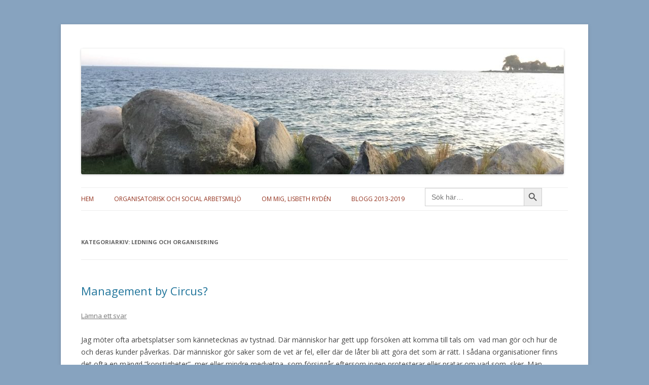

--- FILE ---
content_type: text/html; charset=UTF-8
request_url: https://ellerr.se/category/ledning-och-organisering/page/3/
body_size: 13210
content:
<!DOCTYPE html>
<!--[if IE 7]>
<html class="ie ie7" lang="sv-SE">
<![endif]-->
<!--[if IE 8]>
<html class="ie ie8" lang="sv-SE">
<![endif]-->
<!--[if !(IE 7) | !(IE 8)  ]><!-->
<html lang="sv-SE">
<!--<![endif]-->
<head>
<meta charset="UTF-8" />
<meta name="viewport" content="width=device-width" />
<title>Ledning och organisering Archives - Sida 3 av 3 - EllErr Konsult</title>
<link rel="profile" href="http://gmpg.org/xfn/11" />
<link rel="pingback" href="https://ellerr.se/xmlrpc.php" />
<!--[if lt IE 9]>
<script src="https://usercontent.one/wp/ellerr.se/wp-content/themes/twentytwelve/js/html5.js" type="text/javascript"></script>
<![endif]-->
<meta name='robots' content='index, follow, max-image-preview:large, max-snippet:-1, max-video-preview:-1' />

	<!-- This site is optimized with the Yoast SEO plugin v19.9 - https://yoast.com/wordpress/plugins/seo/ -->
	<link rel="canonical" href="https://ellerr.se/category/ledning-och-organisering/page/3/" />
	<link rel="prev" href="https://ellerr.se/category/ledning-och-organisering/page/2/" />
	<meta property="og:locale" content="sv_SE" />
	<meta property="og:type" content="article" />
	<meta property="og:title" content="Ledning och organisering Archives - Sida 3 av 3 - EllErr Konsult" />
	<meta property="og:url" content="https://ellerr.se/category/ledning-och-organisering/" />
	<meta property="og:site_name" content="EllErr Konsult" />
	<script type="application/ld+json" class="yoast-schema-graph">{"@context":"https://schema.org","@graph":[{"@type":"CollectionPage","@id":"https://ellerr.se/category/ledning-och-organisering/","url":"https://ellerr.se/category/ledning-och-organisering/page/3/","name":"Ledning och organisering Archives - Sida 3 av 3 - EllErr Konsult","isPartOf":{"@id":"https://ellerr.se/#website"},"inLanguage":"sv-SE"},{"@type":"WebSite","@id":"https://ellerr.se/#website","url":"https://ellerr.se/","name":"EllErr Konsult","description":"- för ett sunt organiserande -","potentialAction":[{"@type":"SearchAction","target":{"@type":"EntryPoint","urlTemplate":"https://ellerr.se/?s={search_term_string}"},"query-input":"required name=search_term_string"}],"inLanguage":"sv-SE"}]}</script>
	<!-- / Yoast SEO plugin. -->


<link rel='dns-prefetch' href='//secure.gravatar.com' />
<link rel='dns-prefetch' href='//fonts.googleapis.com' />
<link rel='dns-prefetch' href='//v0.wordpress.com' />
<link rel='dns-prefetch' href='//widgets.wp.com' />
<link rel='dns-prefetch' href='//s0.wp.com' />
<link rel='dns-prefetch' href='//0.gravatar.com' />
<link rel='dns-prefetch' href='//1.gravatar.com' />
<link rel='dns-prefetch' href='//2.gravatar.com' />
<link rel="alternate" type="application/rss+xml" title="EllErr Konsult &raquo; Webbflöde" href="https://ellerr.se/feed/" />
<link rel="alternate" type="application/rss+xml" title="EllErr Konsult &raquo; kommentarsflöde" href="https://ellerr.se/comments/feed/" />
<link rel="alternate" type="application/rss+xml" title="EllErr Konsult &raquo; Ledning och organisering kategoriflöde" href="https://ellerr.se/category/ledning-och-organisering/feed/" />
		<!-- This site uses the Google Analytics by MonsterInsights plugin v9.2.4 - Using Analytics tracking - https://www.monsterinsights.com/ -->
		<!-- Observera: MonsterInsights är för närvarande inte konfigurerat på denna webbplats. Webbplatsägaren måste autentisera med Google Analytics i MonsterInsights inställningspanel. -->
					<!-- No tracking code set -->
				<!-- / Google Analytics by MonsterInsights -->
		<script type="text/javascript">
window._wpemojiSettings = {"baseUrl":"https:\/\/s.w.org\/images\/core\/emoji\/14.0.0\/72x72\/","ext":".png","svgUrl":"https:\/\/s.w.org\/images\/core\/emoji\/14.0.0\/svg\/","svgExt":".svg","source":{"concatemoji":"https:\/\/ellerr.se\/wp-includes\/js\/wp-emoji-release.min.js?ver=6.1.9"}};
/*! This file is auto-generated */
!function(e,a,t){var n,r,o,i=a.createElement("canvas"),p=i.getContext&&i.getContext("2d");function s(e,t){var a=String.fromCharCode,e=(p.clearRect(0,0,i.width,i.height),p.fillText(a.apply(this,e),0,0),i.toDataURL());return p.clearRect(0,0,i.width,i.height),p.fillText(a.apply(this,t),0,0),e===i.toDataURL()}function c(e){var t=a.createElement("script");t.src=e,t.defer=t.type="text/javascript",a.getElementsByTagName("head")[0].appendChild(t)}for(o=Array("flag","emoji"),t.supports={everything:!0,everythingExceptFlag:!0},r=0;r<o.length;r++)t.supports[o[r]]=function(e){if(p&&p.fillText)switch(p.textBaseline="top",p.font="600 32px Arial",e){case"flag":return s([127987,65039,8205,9895,65039],[127987,65039,8203,9895,65039])?!1:!s([55356,56826,55356,56819],[55356,56826,8203,55356,56819])&&!s([55356,57332,56128,56423,56128,56418,56128,56421,56128,56430,56128,56423,56128,56447],[55356,57332,8203,56128,56423,8203,56128,56418,8203,56128,56421,8203,56128,56430,8203,56128,56423,8203,56128,56447]);case"emoji":return!s([129777,127995,8205,129778,127999],[129777,127995,8203,129778,127999])}return!1}(o[r]),t.supports.everything=t.supports.everything&&t.supports[o[r]],"flag"!==o[r]&&(t.supports.everythingExceptFlag=t.supports.everythingExceptFlag&&t.supports[o[r]]);t.supports.everythingExceptFlag=t.supports.everythingExceptFlag&&!t.supports.flag,t.DOMReady=!1,t.readyCallback=function(){t.DOMReady=!0},t.supports.everything||(n=function(){t.readyCallback()},a.addEventListener?(a.addEventListener("DOMContentLoaded",n,!1),e.addEventListener("load",n,!1)):(e.attachEvent("onload",n),a.attachEvent("onreadystatechange",function(){"complete"===a.readyState&&t.readyCallback()})),(e=t.source||{}).concatemoji?c(e.concatemoji):e.wpemoji&&e.twemoji&&(c(e.twemoji),c(e.wpemoji)))}(window,document,window._wpemojiSettings);
</script>
<style type="text/css">
img.wp-smiley,
img.emoji {
	display: inline !important;
	border: none !important;
	box-shadow: none !important;
	height: 1em !important;
	width: 1em !important;
	margin: 0 0.07em !important;
	vertical-align: -0.1em !important;
	background: none !important;
	padding: 0 !important;
}
</style>
	<link rel='stylesheet' id='wp-block-library-css' href='https://ellerr.se/wp-includes/css/dist/block-library/style.min.css?ver=6.1.9' type='text/css' media='all' />
<style id='wp-block-library-inline-css' type='text/css'>
.has-text-align-justify{text-align:justify;}
</style>
<link rel='stylesheet' id='mediaelement-css' href='https://ellerr.se/wp-includes/js/mediaelement/mediaelementplayer-legacy.min.css?ver=4.2.17' type='text/css' media='all' />
<link rel='stylesheet' id='wp-mediaelement-css' href='https://ellerr.se/wp-includes/js/mediaelement/wp-mediaelement.min.css?ver=6.1.9' type='text/css' media='all' />
<link rel='stylesheet' id='classic-theme-styles-css' href='https://ellerr.se/wp-includes/css/classic-themes.min.css?ver=1' type='text/css' media='all' />
<style id='global-styles-inline-css' type='text/css'>
body{--wp--preset--color--black: #000000;--wp--preset--color--cyan-bluish-gray: #abb8c3;--wp--preset--color--white: #ffffff;--wp--preset--color--pale-pink: #f78da7;--wp--preset--color--vivid-red: #cf2e2e;--wp--preset--color--luminous-vivid-orange: #ff6900;--wp--preset--color--luminous-vivid-amber: #fcb900;--wp--preset--color--light-green-cyan: #7bdcb5;--wp--preset--color--vivid-green-cyan: #00d084;--wp--preset--color--pale-cyan-blue: #8ed1fc;--wp--preset--color--vivid-cyan-blue: #0693e3;--wp--preset--color--vivid-purple: #9b51e0;--wp--preset--gradient--vivid-cyan-blue-to-vivid-purple: linear-gradient(135deg,rgba(6,147,227,1) 0%,rgb(155,81,224) 100%);--wp--preset--gradient--light-green-cyan-to-vivid-green-cyan: linear-gradient(135deg,rgb(122,220,180) 0%,rgb(0,208,130) 100%);--wp--preset--gradient--luminous-vivid-amber-to-luminous-vivid-orange: linear-gradient(135deg,rgba(252,185,0,1) 0%,rgba(255,105,0,1) 100%);--wp--preset--gradient--luminous-vivid-orange-to-vivid-red: linear-gradient(135deg,rgba(255,105,0,1) 0%,rgb(207,46,46) 100%);--wp--preset--gradient--very-light-gray-to-cyan-bluish-gray: linear-gradient(135deg,rgb(238,238,238) 0%,rgb(169,184,195) 100%);--wp--preset--gradient--cool-to-warm-spectrum: linear-gradient(135deg,rgb(74,234,220) 0%,rgb(151,120,209) 20%,rgb(207,42,186) 40%,rgb(238,44,130) 60%,rgb(251,105,98) 80%,rgb(254,248,76) 100%);--wp--preset--gradient--blush-light-purple: linear-gradient(135deg,rgb(255,206,236) 0%,rgb(152,150,240) 100%);--wp--preset--gradient--blush-bordeaux: linear-gradient(135deg,rgb(254,205,165) 0%,rgb(254,45,45) 50%,rgb(107,0,62) 100%);--wp--preset--gradient--luminous-dusk: linear-gradient(135deg,rgb(255,203,112) 0%,rgb(199,81,192) 50%,rgb(65,88,208) 100%);--wp--preset--gradient--pale-ocean: linear-gradient(135deg,rgb(255,245,203) 0%,rgb(182,227,212) 50%,rgb(51,167,181) 100%);--wp--preset--gradient--electric-grass: linear-gradient(135deg,rgb(202,248,128) 0%,rgb(113,206,126) 100%);--wp--preset--gradient--midnight: linear-gradient(135deg,rgb(2,3,129) 0%,rgb(40,116,252) 100%);--wp--preset--duotone--dark-grayscale: url('#wp-duotone-dark-grayscale');--wp--preset--duotone--grayscale: url('#wp-duotone-grayscale');--wp--preset--duotone--purple-yellow: url('#wp-duotone-purple-yellow');--wp--preset--duotone--blue-red: url('#wp-duotone-blue-red');--wp--preset--duotone--midnight: url('#wp-duotone-midnight');--wp--preset--duotone--magenta-yellow: url('#wp-duotone-magenta-yellow');--wp--preset--duotone--purple-green: url('#wp-duotone-purple-green');--wp--preset--duotone--blue-orange: url('#wp-duotone-blue-orange');--wp--preset--font-size--small: 13px;--wp--preset--font-size--medium: 20px;--wp--preset--font-size--large: 36px;--wp--preset--font-size--x-large: 42px;--wp--preset--spacing--20: 0.44rem;--wp--preset--spacing--30: 0.67rem;--wp--preset--spacing--40: 1rem;--wp--preset--spacing--50: 1.5rem;--wp--preset--spacing--60: 2.25rem;--wp--preset--spacing--70: 3.38rem;--wp--preset--spacing--80: 5.06rem;}:where(.is-layout-flex){gap: 0.5em;}body .is-layout-flow > .alignleft{float: left;margin-inline-start: 0;margin-inline-end: 2em;}body .is-layout-flow > .alignright{float: right;margin-inline-start: 2em;margin-inline-end: 0;}body .is-layout-flow > .aligncenter{margin-left: auto !important;margin-right: auto !important;}body .is-layout-constrained > .alignleft{float: left;margin-inline-start: 0;margin-inline-end: 2em;}body .is-layout-constrained > .alignright{float: right;margin-inline-start: 2em;margin-inline-end: 0;}body .is-layout-constrained > .aligncenter{margin-left: auto !important;margin-right: auto !important;}body .is-layout-constrained > :where(:not(.alignleft):not(.alignright):not(.alignfull)){max-width: var(--wp--style--global--content-size);margin-left: auto !important;margin-right: auto !important;}body .is-layout-constrained > .alignwide{max-width: var(--wp--style--global--wide-size);}body .is-layout-flex{display: flex;}body .is-layout-flex{flex-wrap: wrap;align-items: center;}body .is-layout-flex > *{margin: 0;}:where(.wp-block-columns.is-layout-flex){gap: 2em;}.has-black-color{color: var(--wp--preset--color--black) !important;}.has-cyan-bluish-gray-color{color: var(--wp--preset--color--cyan-bluish-gray) !important;}.has-white-color{color: var(--wp--preset--color--white) !important;}.has-pale-pink-color{color: var(--wp--preset--color--pale-pink) !important;}.has-vivid-red-color{color: var(--wp--preset--color--vivid-red) !important;}.has-luminous-vivid-orange-color{color: var(--wp--preset--color--luminous-vivid-orange) !important;}.has-luminous-vivid-amber-color{color: var(--wp--preset--color--luminous-vivid-amber) !important;}.has-light-green-cyan-color{color: var(--wp--preset--color--light-green-cyan) !important;}.has-vivid-green-cyan-color{color: var(--wp--preset--color--vivid-green-cyan) !important;}.has-pale-cyan-blue-color{color: var(--wp--preset--color--pale-cyan-blue) !important;}.has-vivid-cyan-blue-color{color: var(--wp--preset--color--vivid-cyan-blue) !important;}.has-vivid-purple-color{color: var(--wp--preset--color--vivid-purple) !important;}.has-black-background-color{background-color: var(--wp--preset--color--black) !important;}.has-cyan-bluish-gray-background-color{background-color: var(--wp--preset--color--cyan-bluish-gray) !important;}.has-white-background-color{background-color: var(--wp--preset--color--white) !important;}.has-pale-pink-background-color{background-color: var(--wp--preset--color--pale-pink) !important;}.has-vivid-red-background-color{background-color: var(--wp--preset--color--vivid-red) !important;}.has-luminous-vivid-orange-background-color{background-color: var(--wp--preset--color--luminous-vivid-orange) !important;}.has-luminous-vivid-amber-background-color{background-color: var(--wp--preset--color--luminous-vivid-amber) !important;}.has-light-green-cyan-background-color{background-color: var(--wp--preset--color--light-green-cyan) !important;}.has-vivid-green-cyan-background-color{background-color: var(--wp--preset--color--vivid-green-cyan) !important;}.has-pale-cyan-blue-background-color{background-color: var(--wp--preset--color--pale-cyan-blue) !important;}.has-vivid-cyan-blue-background-color{background-color: var(--wp--preset--color--vivid-cyan-blue) !important;}.has-vivid-purple-background-color{background-color: var(--wp--preset--color--vivid-purple) !important;}.has-black-border-color{border-color: var(--wp--preset--color--black) !important;}.has-cyan-bluish-gray-border-color{border-color: var(--wp--preset--color--cyan-bluish-gray) !important;}.has-white-border-color{border-color: var(--wp--preset--color--white) !important;}.has-pale-pink-border-color{border-color: var(--wp--preset--color--pale-pink) !important;}.has-vivid-red-border-color{border-color: var(--wp--preset--color--vivid-red) !important;}.has-luminous-vivid-orange-border-color{border-color: var(--wp--preset--color--luminous-vivid-orange) !important;}.has-luminous-vivid-amber-border-color{border-color: var(--wp--preset--color--luminous-vivid-amber) !important;}.has-light-green-cyan-border-color{border-color: var(--wp--preset--color--light-green-cyan) !important;}.has-vivid-green-cyan-border-color{border-color: var(--wp--preset--color--vivid-green-cyan) !important;}.has-pale-cyan-blue-border-color{border-color: var(--wp--preset--color--pale-cyan-blue) !important;}.has-vivid-cyan-blue-border-color{border-color: var(--wp--preset--color--vivid-cyan-blue) !important;}.has-vivid-purple-border-color{border-color: var(--wp--preset--color--vivid-purple) !important;}.has-vivid-cyan-blue-to-vivid-purple-gradient-background{background: var(--wp--preset--gradient--vivid-cyan-blue-to-vivid-purple) !important;}.has-light-green-cyan-to-vivid-green-cyan-gradient-background{background: var(--wp--preset--gradient--light-green-cyan-to-vivid-green-cyan) !important;}.has-luminous-vivid-amber-to-luminous-vivid-orange-gradient-background{background: var(--wp--preset--gradient--luminous-vivid-amber-to-luminous-vivid-orange) !important;}.has-luminous-vivid-orange-to-vivid-red-gradient-background{background: var(--wp--preset--gradient--luminous-vivid-orange-to-vivid-red) !important;}.has-very-light-gray-to-cyan-bluish-gray-gradient-background{background: var(--wp--preset--gradient--very-light-gray-to-cyan-bluish-gray) !important;}.has-cool-to-warm-spectrum-gradient-background{background: var(--wp--preset--gradient--cool-to-warm-spectrum) !important;}.has-blush-light-purple-gradient-background{background: var(--wp--preset--gradient--blush-light-purple) !important;}.has-blush-bordeaux-gradient-background{background: var(--wp--preset--gradient--blush-bordeaux) !important;}.has-luminous-dusk-gradient-background{background: var(--wp--preset--gradient--luminous-dusk) !important;}.has-pale-ocean-gradient-background{background: var(--wp--preset--gradient--pale-ocean) !important;}.has-electric-grass-gradient-background{background: var(--wp--preset--gradient--electric-grass) !important;}.has-midnight-gradient-background{background: var(--wp--preset--gradient--midnight) !important;}.has-small-font-size{font-size: var(--wp--preset--font-size--small) !important;}.has-medium-font-size{font-size: var(--wp--preset--font-size--medium) !important;}.has-large-font-size{font-size: var(--wp--preset--font-size--large) !important;}.has-x-large-font-size{font-size: var(--wp--preset--font-size--x-large) !important;}
.wp-block-navigation a:where(:not(.wp-element-button)){color: inherit;}
:where(.wp-block-columns.is-layout-flex){gap: 2em;}
.wp-block-pullquote{font-size: 1.5em;line-height: 1.6;}
</style>
<link rel='stylesheet' id='ivory-search-styles-css' href='https://usercontent.one/wp/ellerr.se/wp-content/plugins/add-search-to-menu/public/css/ivory-search.min.css?ver=5.5.9' type='text/css' media='all' />
<link rel='stylesheet' id='twentytwelve-fonts-css' href='https://fonts.googleapis.com/css?family=Open+Sans:400italic,700italic,400,700&#038;subset=latin,latin-ext' type='text/css' media='all' />
<link rel='stylesheet' id='twentytwelve-style-css' href='https://usercontent.one/wp/ellerr.se/wp-content/themes/ellerr/style.css?ver=6.1.9' type='text/css' media='all' />
<!--[if lt IE 9]>
<link rel='stylesheet' id='twentytwelve-ie-css' href='https://usercontent.one/wp/ellerr.se/wp-content/themes/twentytwelve/css/ie.css?ver=20121010' type='text/css' media='all' />
<![endif]-->
<style id='akismet-widget-style-inline-css' type='text/css'>

			.a-stats {
				--akismet-color-mid-green: #357b49;
				--akismet-color-white: #fff;
				--akismet-color-light-grey: #f6f7f7;

				max-width: 350px;
				width: auto;
			}

			.a-stats * {
				all: unset;
				box-sizing: border-box;
			}

			.a-stats strong {
				font-weight: 600;
			}

			.a-stats a.a-stats__link,
			.a-stats a.a-stats__link:visited,
			.a-stats a.a-stats__link:active {
				background: var(--akismet-color-mid-green);
				border: none;
				box-shadow: none;
				border-radius: 8px;
				color: var(--akismet-color-white);
				cursor: pointer;
				display: block;
				font-family: -apple-system, BlinkMacSystemFont, 'Segoe UI', 'Roboto', 'Oxygen-Sans', 'Ubuntu', 'Cantarell', 'Helvetica Neue', sans-serif;
				font-weight: 500;
				padding: 12px;
				text-align: center;
				text-decoration: none;
				transition: all 0.2s ease;
			}

			/* Extra specificity to deal with TwentyTwentyOne focus style */
			.widget .a-stats a.a-stats__link:focus {
				background: var(--akismet-color-mid-green);
				color: var(--akismet-color-white);
				text-decoration: none;
			}

			.a-stats a.a-stats__link:hover {
				filter: brightness(110%);
				box-shadow: 0 4px 12px rgba(0, 0, 0, 0.06), 0 0 2px rgba(0, 0, 0, 0.16);
			}

			.a-stats .count {
				color: var(--akismet-color-white);
				display: block;
				font-size: 1.5em;
				line-height: 1.4;
				padding: 0 13px;
				white-space: nowrap;
			}
		
</style>
<link rel='stylesheet' id='social-logos-css' href='https://usercontent.one/wp/ellerr.se/wp-content/plugins/jetpack/_inc/social-logos/social-logos.min.css?ver=11.5.3' type='text/css' media='all' />
<link rel='stylesheet' id='jetpack_css-css' href='https://usercontent.one/wp/ellerr.se/wp-content/plugins/jetpack/css/jetpack.css?ver=11.5.3' type='text/css' media='all' />
<script type='text/javascript' src='https://ellerr.se/wp-includes/js/jquery/jquery.min.js?ver=3.6.1' id='jquery-core-js'></script>
<script type='text/javascript' src='https://ellerr.se/wp-includes/js/jquery/jquery-migrate.min.js?ver=3.3.2' id='jquery-migrate-js'></script>
<link rel="https://api.w.org/" href="https://ellerr.se/wp-json/" /><link rel="alternate" type="application/json" href="https://ellerr.se/wp-json/wp/v2/categories/5" /><link rel="EditURI" type="application/rsd+xml" title="RSD" href="https://ellerr.se/xmlrpc.php?rsd" />
<link rel="wlwmanifest" type="application/wlwmanifest+xml" href="https://ellerr.se/wp-includes/wlwmanifest.xml" />
<meta name="generator" content="WordPress 6.1.9" />
<style>[class*=" icon-oc-"],[class^=icon-oc-]{speak:none;font-style:normal;font-weight:400;font-variant:normal;text-transform:none;line-height:1;-webkit-font-smoothing:antialiased;-moz-osx-font-smoothing:grayscale}.icon-oc-one-com-white-32px-fill:before{content:"901"}.icon-oc-one-com:before{content:"900"}#one-com-icon,.toplevel_page_onecom-wp .wp-menu-image{speak:none;display:flex;align-items:center;justify-content:center;text-transform:none;line-height:1;-webkit-font-smoothing:antialiased;-moz-osx-font-smoothing:grayscale}.onecom-wp-admin-bar-item>a,.toplevel_page_onecom-wp>.wp-menu-name{font-size:16px;font-weight:400;line-height:1}.toplevel_page_onecom-wp>.wp-menu-name img{width:69px;height:9px;}.wp-submenu-wrap.wp-submenu>.wp-submenu-head>img{width:88px;height:auto}.onecom-wp-admin-bar-item>a img{height:7px!important}.onecom-wp-admin-bar-item>a img,.toplevel_page_onecom-wp>.wp-menu-name img{opacity:.8}.onecom-wp-admin-bar-item.hover>a img,.toplevel_page_onecom-wp.wp-has-current-submenu>.wp-menu-name img,li.opensub>a.toplevel_page_onecom-wp>.wp-menu-name img{opacity:1}#one-com-icon:before,.onecom-wp-admin-bar-item>a:before,.toplevel_page_onecom-wp>.wp-menu-image:before{content:'';position:static!important;background-color:rgba(240,245,250,.4);border-radius:102px;width:18px;height:18px;padding:0!important}.onecom-wp-admin-bar-item>a:before{width:14px;height:14px}.onecom-wp-admin-bar-item.hover>a:before,.toplevel_page_onecom-wp.opensub>a>.wp-menu-image:before,.toplevel_page_onecom-wp.wp-has-current-submenu>.wp-menu-image:before{background-color:#76b82a}.onecom-wp-admin-bar-item>a{display:inline-flex!important;align-items:center;justify-content:center}#one-com-logo-wrapper{font-size:4em}#one-com-icon{vertical-align:middle}.imagify-welcome{display:none !important;}</style>	<style>img#wpstats{display:none}</style>
			<style type="text/css" id="twentytwelve-header-css">
			.site-title,
		.site-description {
			position: absolute;
			clip: rect(1px 1px 1px 1px); /* IE7 */
			clip: rect(1px, 1px, 1px, 1px);
		}
		</style>
	<style type="text/css" id="custom-background-css">
body.custom-background { background-color: #87a3bf; }
</style>
	<link rel="icon" href="https://usercontent.one/wp/ellerr.se/wp-content/uploads/2020/01/cropped-Sten-bild-1-32x32.jpg" sizes="32x32" />
<link rel="icon" href="https://usercontent.one/wp/ellerr.se/wp-content/uploads/2020/01/cropped-Sten-bild-1-192x192.jpg" sizes="192x192" />
<link rel="apple-touch-icon" href="https://usercontent.one/wp/ellerr.se/wp-content/uploads/2020/01/cropped-Sten-bild-1-180x180.jpg" />
<meta name="msapplication-TileImage" content="https://usercontent.one/wp/ellerr.se/wp-content/uploads/2020/01/cropped-Sten-bild-1-270x270.jpg" />
</head>

<body class="archive paged category category-ledning-och-organisering category-5 custom-background paged-3 category-paged-3 twentytwelve full-width custom-font-enabled single-author">
<div id="page" class="hfeed site">
	<header id="masthead" class="site-header" role="banner">
		<hgroup>
			<h1 class="site-title"><a href="https://ellerr.se/" title="EllErr Konsult" rel="home">EllErr Konsult</a></h1>
			<h2 class="site-description">&#8211; för ett sunt organiserande &#8211;</h2>
		</hgroup>

		
				<a href="https://ellerr.se/"><img src="https://usercontent.one/wp/ellerr.se/wp-content/uploads/2020/01/cropped-Sten-bild.jpg" class="header-image" width="952" height="248" alt="" /></a>
		<nav id="site-navigation" class="main-navigation" role="navigation">
			<h3 class="menu-toggle">Meny</h3>
			<a class="assistive-text" href="#content" title="Hoppa till innehåll">Hoppa till innehåll</a>
			<div class="menu-hemsida-feb-2025-container"><ul id="menu-hemsida-feb-2025" class="nav-menu"><li id="menu-item-3246" class="menu-item menu-item-type-post_type menu-item-object-page menu-item-home menu-item-3246"><a title="Hem" href="https://ellerr.se/">Hem</a></li>
<li id="menu-item-3249" class="menu-item menu-item-type-post_type menu-item-object-page menu-item-has-children menu-item-3249"><a href="https://ellerr.se/organisatorisk-och-social-arbetsmiljo/">Organisatorisk och social arbetsmiljö</a>
<ul class="sub-menu">
	<li id="menu-item-3253" class="menu-item menu-item-type-post_type menu-item-object-page menu-item-has-children menu-item-3253"><a href="https://ellerr.se/bok-komma-till-tals/">BOK: Komma till tals…</a>
	<ul class="sub-menu">
		<li id="menu-item-3299" class="menu-item menu-item-type-post_type menu-item-object-page menu-item-3299"><a href="https://ellerr.se/ur-introduktionen/">Ur Introduktionen</a></li>
		<li id="menu-item-3300" class="menu-item menu-item-type-post_type menu-item-object-page menu-item-3300"><a href="https://ellerr.se/om-boken/">Sagt om boken</a></li>
	</ul>
</li>
	<li id="menu-item-3260" class="menu-item menu-item-type-post_type menu-item-object-page menu-item-has-children menu-item-3260"><a href="https://ellerr.se/avhandling-diskursiv-arbetsmiljo/">AVHANDLING: Diskursiv arbetsmiljö</a>
	<ul class="sub-menu">
		<li id="menu-item-3269" class="menu-item menu-item-type-post_type menu-item-object-page menu-item-3269"><a href="https://ellerr.se/avhandling-sammanfattning/">AVHANDLING: Sammanfattning</a></li>
	</ul>
</li>
	<li id="menu-item-3265" class="menu-item menu-item-type-post_type menu-item-object-page menu-item-3265"><a href="https://ellerr.se/arbetsmaterial/">Arbetsmaterial</a></li>
	<li id="menu-item-3184" class="menu-item menu-item-type-post_type menu-item-object-page menu-item-3184"><a href="https://ellerr.se/nyhetsbrev/">Nyhetsbrev</a></li>
</ul>
</li>
<li id="menu-item-3209" class="menu-item menu-item-type-post_type menu-item-object-page menu-item-has-children menu-item-3209"><a href="https://ellerr.se/om-mig-lisbeth-ryden/">Om mig, Lisbeth Rydén</a>
<ul class="sub-menu">
	<li id="menu-item-3178" class="menu-item menu-item-type-post_type menu-item-object-page menu-item-3178"><a href="https://ellerr.se/arbete/">CV Arbete</a></li>
	<li id="menu-item-3289" class="menu-item menu-item-type-post_type menu-item-object-page menu-item-3289"><a href="https://ellerr.se/cv-utbildning/">CV Utbildning</a></li>
	<li id="menu-item-3226" class="menu-item menu-item-type-post_type menu-item-object-page menu-item-3226"><a href="https://ellerr.se/cv-ovrigt/">CV Övrigt</a></li>
</ul>
</li>
<li id="menu-item-3175" class="menu-item menu-item-type-post_type menu-item-object-page current_page_parent menu-item-3175"><a href="https://ellerr.se/blogg/">Blogg 2013-2019</a></li>
<li class=" astm-search-menu is-menu default menu-item"><form  class="is-search-form is-form-style is-form-style-3 is-form-id-0 " action="https://ellerr.se/" method="get" role="search" ><label for="is-search-input-0"><span class="is-screen-reader-text">Sök efter:</span><input  type="search" id="is-search-input-0" name="s" value="" class="is-search-input" placeholder="Sök här…" autocomplete=off /></label><button type="submit" class="is-search-submit"><span class="is-screen-reader-text">Sökknapp</span><span class="is-search-icon"><svg focusable="false" aria-label="Sök" xmlns="http://www.w3.org/2000/svg" viewBox="0 0 24 24" width="24px"><path d="M15.5 14h-.79l-.28-.27C15.41 12.59 16 11.11 16 9.5 16 5.91 13.09 3 9.5 3S3 5.91 3 9.5 5.91 16 9.5 16c1.61 0 3.09-.59 4.23-1.57l.27.28v.79l5 4.99L20.49 19l-4.99-5zm-6 0C7.01 14 5 11.99 5 9.5S7.01 5 9.5 5 14 7.01 14 9.5 11.99 14 9.5 14z"></path></svg></span></button></form><div class="search-close"></div></li></ul></div>		</nav><!-- #site-navigation -->
	</header><!-- #masthead -->

	<div id="main" class="wrapper">
	<section id="primary" class="site-content">
		<div id="content" role="main">

					<header class="archive-header">
				<h1 class="archive-title">Kategoriarkiv: <span>Ledning och organisering</span></h1>

						</header><!-- .archive-header -->

			
	<article id="post-926" class="post-926 post type-post status-publish format-standard hentry category-arbetsmiljo category-ledning-och-organisering category-psykosocial-arbetsmiljo">
				<header class="entry-header">
			
						<h1 class="entry-title">
				<a href="https://ellerr.se/mangement-cirkus/" rel="bookmark">Management by Circus?</a>
			</h1>
										<div class="comments-link">
					<a href="https://ellerr.se/mangement-cirkus/#respond"><span class="leave-reply">Lämna ett svar</span></a>				</div><!-- .comments-link -->
					</header><!-- .entry-header -->

				<div class="entry-content">
			<p>Jag möter ofta arbetsplatser som kännetecknas av tystnad. Där människor har gett upp försöken att komma till tals om  vad man gör och hur de och deras kunder påverkas. Där människor gör saker som de vet är fel, eller där de låter bli att göra det som är rätt. I sådana organisationer finns det ofta en mängd &#8221;konstigheter&#8221;, mer eller mindre medvetna, som försiggår eftersom ingen protesterar eller pratar om vad som  sker. Man försöker hålla sig under radarn och hoppas att ingen upptäcker vad man gör &#8211; eller underlåter att göra.</p>
<p>I en tyst organisation slinker kvitton igenom som inte borde ha slunkit igenom. I en tyst organisation kan små fel bli väldigt stora innan de uppdagas. I en tyst organisation kan missförhållanden pågå väldigt länge. En tyst organisation blir därmed också en osund organisation &#8211; både för verksamhetens kvalitet och dess personal &#8211; där slöseri, konflikter, mobbning och oegentligheter kan frodas.</p>
<p>När jag hör om ofullständiga och tveksamma kvitton som i Göteborg stad eller Staffanstorps kommun eller om andra mer eller mindre bedrägliga förfaranden på Arbetsförmedlingens kontor i Arlöv så tänker jag att det där vore inte möjligt utan en tyst kultur på arbetsplatsen och att det är tystnaden som är det stora problemet, inte några kvitton hit eller dit.</p>
<p>Om tystnaden och lydigheten handlar <a title="Länk till blogg om tystnaden på våra arbetsplatser" href="http://gottarbetsliv.se/management-by-cirkus/" target="_blank">dagens blogg på Gott Arbetsliv</a>. Läs och kommentera gärna, här eller på gottarbetsliv.se.</p>
<div class="sharedaddy sd-sharing-enabled"><div class="robots-nocontent sd-block sd-social sd-social-icon-text sd-sharing"><div class="sd-content"><ul><li class="share-linkedin"><a rel="nofollow noopener noreferrer" data-shared="sharing-linkedin-926" class="share-linkedin sd-button share-icon" href="https://ellerr.se/mangement-cirkus/?share=linkedin" target="_blank" title="Klicka för att dela via LinkedIn" ><span>LinkedIn</span></a></li><li class="share-email"><a rel="nofollow noopener noreferrer" data-shared="" class="share-email sd-button share-icon" href="mailto:?subject=%5BDelat%20inl%C3%A4gg%5D%20Management%20by%20Circus%3F&body=https%3A%2F%2Fellerr.se%2Fmangement-cirkus%2F&share=email" target="_blank" title="Klicka för att e-posta en länk till en vän" data-email-share-error-title="Har du e-post konfigurerat?" data-email-share-error-text="Om du har problem med att dela via e-post är det möjligt att e-post inte är konfigurerat för din webbläsare. Du kan behöva skapa en ny e-post själv." data-email-share-nonce="ef5cf3b17d" data-email-share-track-url="https://ellerr.se/mangement-cirkus/?share=email"><span>E-post</span></a></li><li class="share-print"><a rel="nofollow noopener noreferrer" data-shared="" class="share-print sd-button share-icon" href="https://ellerr.se/mangement-cirkus/" target="_blank" title="Klicka för utskrift" ><span>Skriv ut</span></a></li><li class="share-end"></li></ul></div></div></div>					</div><!-- .entry-content -->
		
		<footer class="entry-meta">
			Detta inlägg postades i <a href="https://ellerr.se/category/arbetsmiljo/" rel="category tag">Arbetsmiljö</a>, <a href="https://ellerr.se/category/ledning-och-organisering/" rel="category tag">Ledning och organisering</a>, <a href="https://ellerr.se/category/psykosocial-arbetsmiljo/" rel="category tag">Psykosocial arbetsmiljö</a> den <a href="https://ellerr.se/mangement-cirkus/" title="09:17" rel="bookmark"><time class="entry-date" datetime="2014-03-26T09:17:17+01:00">onsdag 26 mars 2014</time></a><span class="by-author"> av <span class="author vcard"><a class="url fn n" href="https://ellerr.se/author/lisbeth-rydenellerr-se/" title="Visa alla inlägg av lisbeth.ryden@ellerr.se" rel="author">lisbeth.ryden@ellerr.se</a></span></span>.								</footer><!-- .entry-meta -->
	</article><!-- #post -->

	<article id="post-791" class="post-791 post type-post status-publish format-standard hentry category-arbetsmiljo category-delaktighet category-ledning-och-organisering">
				<header class="entry-header">
			
						<h1 class="entry-title">
				<a href="https://ellerr.se/delaktighet/" rel="bookmark">Lurad på delaktigheten &#8211; eller av den?</a>
			</h1>
										<div class="comments-link">
					<a href="https://ellerr.se/delaktighet/#respond"><span class="leave-reply">Lämna ett svar</span></a>				</div><!-- .comments-link -->
					</header><!-- .entry-header -->

				<div class="entry-content">
			<p>Jag lyssnade på Fredrik Reinfeldt i <a title="Länk till Nyfiken på partiledaren med Reinfeldt 26 jan 2014" href="http://www.svtplay.se/video/1756781/del-2-av-8-fredrik-reinfeldt" target="_blank">Nyfiken på partiledaren</a>. Han sade bland annat att han tidigt fick testa &#8221;demokratins egentliga form&#8221; då han blev elevrådsordförande: för att bli vald var man tvungen att ha andra med sig och veta vilka frågor andra vill att man ska driva.</p>
<p>Det är en vanlig åsikt: att demokrati handlar om att välja representanter som därefter tar hand om beslutsfattandet. Det är en aspekt av demokrati &#8211; <em>representantskapet</em>. En annan aspekt av demokrati är att göra det möjligt för de berörda att delta i <em>processen demokrati</em>. Förstå vad som är på gång eller själv ta initiativ till, delta i debatten osv. Det är bland annat därför allmän skola är så viktig i ett demokratiskt samhälle: det behövs oftast en viss kunskap för att kunna ta sig en plats i den demokratiska processen.</p>
<p>Men hur blir vi medborgare inbjudna i debatten? I TV kan man kanske få vara med i Debatt, i radio kan man ringa Ring P1. Man skulle kunna tro att programmen bidrar till ett öppet samhälle där &#8221;alla&#8221; eller i alla fall &#8221;vem som helst&#8221; får vara med, men det blir mest snuttifierat, kortfattat, förenklat och taget ur sitt sammanhang. Att döma av de program jag har sett och hört i genren är det lätt att tänka att det är bra att alla inte får vara med och göra sin röst hörd och att det antagligen blir både bättre och enklare om &#8221;någon annan&#8221; (politiker/experter) tar hand om de komplexa och svåra frågorna istället för att blanda in allt för många.</p>
<p>Programmen bidrar då snarare till att bedra och manipulera oss medborgare. Dels används resurserna inte till att fördjupa, förklara och förstå så att det vore möjligt för mig som medborgare att delta på vettiga villkor i debatten (lurad <em>på</em> delaktigheten). Dels får de som deltar inte en chans att göra något vettigt med sitt deltagande (lurad <em>av</em> delaktigheten). Resultatet blir då det motsatta än vad i alla fall jag tänker mig att demokrati borde handla om.Tyvärr är det inte bara i politiken det ofta blir så. Det blir det även i arbetslivet.</p>
<p>Vi pratar nog mer än någonsin på våra arbetsplatser. Vi har fika och lunch, men också mer formaliserade möten som arbetsplatsträffar, utvecklingssamtal och samverkansgrupper, Man skulle kunna tro att delaktigheten aldrig har varit större, men jag möter ofta människor som säger att de inte tycker sig kunna delta i processen eftersom de inte vet vad som är på gång och även om de vet kan de inte påverka den. I alla fall inte i de större frågorna. Samtalandet handlar om att lösa dagens arbete, men sällan om de mer grundläggande aspekterna av verksamheten och dess villkor.</p>
<p>Det är vanligare att bli tillfrågad genom att kryssa i en enkät än att exempelvis få vara med och diskutera hur styrning, ledning och verksamhetssystem påverkar arbetet och vad man skulle vara hjälpt av för att så väl som möjligt ta vara på resurserna. Eftersom man är ovan att diskutera frågorna vet man inte vad man ska säga om man någon gång skulle få tillfälle att delta i diskussionerna.</p>
<p>Om man jämför med debattprogrammen ovan så blir resultatet ofta att det mest liknar ett spel för gallerierna och att de berörda tycker att det är meningslöst att delta eller bjuda in eftersom det ändå inte spelar någon roll. Eller som en chef jag träffade på sa: <em>&#8221;De vill att vi ska ha möten och prata, men det tycker inte jag. Då tror de bara att de kan vara med och påverka.&#8221;</em> Det är i alla fall ärligt.</p>
<p>Om man ändå inte får vara med och påverka och man inte anses behöva förstå beslut i någon vidare mening än själva beslutet så blir det enklare att bara meddela vad som gäller. Så är det nog på många ställen, men där låtsas man, eller vill tro, att delaktigheten fortfarande finns. Det är kanske därför man så ofta säger att det är viktigt att <em>känna</em> sig delaktig, när det egentligen är viktigt att <em>vara</em> delaktig.</p>
<p>Hur är det hos er? Är delaktigheten äkta eller låtsas ni mest? Eller har ni slutat låtsas?</p>
<div class="sharedaddy sd-sharing-enabled"><div class="robots-nocontent sd-block sd-social sd-social-icon-text sd-sharing"><div class="sd-content"><ul><li class="share-linkedin"><a rel="nofollow noopener noreferrer" data-shared="sharing-linkedin-791" class="share-linkedin sd-button share-icon" href="https://ellerr.se/delaktighet/?share=linkedin" target="_blank" title="Klicka för att dela via LinkedIn" ><span>LinkedIn</span></a></li><li class="share-email"><a rel="nofollow noopener noreferrer" data-shared="" class="share-email sd-button share-icon" href="mailto:?subject=%5BDelat%20inl%C3%A4gg%5D%20Lurad%20p%C3%A5%20delaktigheten%20-%20eller%20av%20den%3F&body=https%3A%2F%2Fellerr.se%2Fdelaktighet%2F&share=email" target="_blank" title="Klicka för att e-posta en länk till en vän" data-email-share-error-title="Har du e-post konfigurerat?" data-email-share-error-text="Om du har problem med att dela via e-post är det möjligt att e-post inte är konfigurerat för din webbläsare. Du kan behöva skapa en ny e-post själv." data-email-share-nonce="2f1336f2e3" data-email-share-track-url="https://ellerr.se/delaktighet/?share=email"><span>E-post</span></a></li><li class="share-print"><a rel="nofollow noopener noreferrer" data-shared="" class="share-print sd-button share-icon" href="https://ellerr.se/delaktighet/" target="_blank" title="Klicka för utskrift" ><span>Skriv ut</span></a></li><li class="share-end"></li></ul></div></div></div>					</div><!-- .entry-content -->
		
		<footer class="entry-meta">
			Detta inlägg postades i <a href="https://ellerr.se/category/arbetsmiljo/" rel="category tag">Arbetsmiljö</a>, <a href="https://ellerr.se/category/delaktighet/" rel="category tag">Delaktighet</a>, <a href="https://ellerr.se/category/ledning-och-organisering/" rel="category tag">Ledning och organisering</a> den <a href="https://ellerr.se/delaktighet/" title="07:15" rel="bookmark"><time class="entry-date" datetime="2014-01-27T07:15:23+01:00">måndag 27 januari 2014</time></a><span class="by-author"> av <span class="author vcard"><a class="url fn n" href="https://ellerr.se/author/lisbeth-rydenellerr-se/" title="Visa alla inlägg av lisbeth.ryden@ellerr.se" rel="author">lisbeth.ryden@ellerr.se</a></span></span>.								</footer><!-- .entry-meta -->
	</article><!-- #post -->

	<article id="post-548" class="post-548 post type-post status-publish format-standard hentry category-arbetsmiljo category-ledning-och-organisering category-psykosocial-arbetsmiljo">
				<header class="entry-header">
			
						<h1 class="entry-title">
				<a href="https://ellerr.se/konstruktivt-takhojande/" rel="bookmark">Konstruktivt takhöjande</a>
			</h1>
										<div class="comments-link">
					<a href="https://ellerr.se/konstruktivt-takhojande/#respond"><span class="leave-reply">Lämna ett svar</span></a>				</div><!-- .comments-link -->
					</header><!-- .entry-header -->

				<div class="entry-content">
			<p>Tre chefsföreningar inom Polisen har bestämt sig för att dela ut <a title="Länk till artikel om priset i Polistidningen" href="http://polistidningen.se/2013/09/polisforskare-prisas-for-besvarande-frisprakighet/" target="_blank">Civilkurage-priset</a> för att premiera en kritisk diskussion om Polisen och dess arbete. Den första mottagaren är forskaren och polisen Stefan Holgersson. Väl förtjänt av Holgersson som på olika sätt har visat på såväl brister som absurditeter i Polisens arbete för att nå sina mål.</p>
<p>Det känns också som ett konstruktivt agerande av chefsföreningarna. Genom priset hoppas de bidra till att den omdiskuterade takhöjden inom Polisen blir lite högre. Jag hoppas att de lyckas i sitt uppsåt. Bra tänkt!</p>
<div class="sharedaddy sd-sharing-enabled"><div class="robots-nocontent sd-block sd-social sd-social-icon-text sd-sharing"><div class="sd-content"><ul><li class="share-linkedin"><a rel="nofollow noopener noreferrer" data-shared="sharing-linkedin-548" class="share-linkedin sd-button share-icon" href="https://ellerr.se/konstruktivt-takhojande/?share=linkedin" target="_blank" title="Klicka för att dela via LinkedIn" ><span>LinkedIn</span></a></li><li class="share-email"><a rel="nofollow noopener noreferrer" data-shared="" class="share-email sd-button share-icon" href="mailto:?subject=%5BDelat%20inl%C3%A4gg%5D%20Konstruktivt%20takh%C3%B6jande&body=https%3A%2F%2Fellerr.se%2Fkonstruktivt-takhojande%2F&share=email" target="_blank" title="Klicka för att e-posta en länk till en vän" data-email-share-error-title="Har du e-post konfigurerat?" data-email-share-error-text="Om du har problem med att dela via e-post är det möjligt att e-post inte är konfigurerat för din webbläsare. Du kan behöva skapa en ny e-post själv." data-email-share-nonce="d12671b1a7" data-email-share-track-url="https://ellerr.se/konstruktivt-takhojande/?share=email"><span>E-post</span></a></li><li class="share-print"><a rel="nofollow noopener noreferrer" data-shared="" class="share-print sd-button share-icon" href="https://ellerr.se/konstruktivt-takhojande/" target="_blank" title="Klicka för utskrift" ><span>Skriv ut</span></a></li><li class="share-end"></li></ul></div></div></div>					</div><!-- .entry-content -->
		
		<footer class="entry-meta">
			Detta inlägg postades i <a href="https://ellerr.se/category/arbetsmiljo/" rel="category tag">Arbetsmiljö</a>, <a href="https://ellerr.se/category/ledning-och-organisering/" rel="category tag">Ledning och organisering</a>, <a href="https://ellerr.se/category/psykosocial-arbetsmiljo/" rel="category tag">Psykosocial arbetsmiljö</a> den <a href="https://ellerr.se/konstruktivt-takhojande/" title="14:58" rel="bookmark"><time class="entry-date" datetime="2013-09-26T14:58:35+02:00">torsdag 26 september 2013</time></a><span class="by-author"> av <span class="author vcard"><a class="url fn n" href="https://ellerr.se/author/lisbeth-rydenellerr-se/" title="Visa alla inlägg av lisbeth.ryden@ellerr.se" rel="author">lisbeth.ryden@ellerr.se</a></span></span>.								</footer><!-- .entry-meta -->
	</article><!-- #post -->

	<article id="post-543" class="post-543 post type-post status-publish format-standard hentry category-arbetsmiljo category-ledning-och-organisering">
				<header class="entry-header">
			
						<h1 class="entry-title">
				<a href="https://ellerr.se/inkompetensen-vinner-alltid/" rel="bookmark">Inkompetensen vinner alltid?</a>
			</h1>
										<div class="comments-link">
					<a href="https://ellerr.se/inkompetensen-vinner-alltid/#respond"><span class="leave-reply">Lämna ett svar</span></a>				</div><!-- .comments-link -->
					</header><!-- .entry-header -->

				<div class="entry-content">
			<p>Dunning &amp; Kruger har bevisat hypotesen att de inkompetenta oftare får rätt än de &#8221;borde&#8221;. Hur kommer det sig? <a title="Länk till blogginlägget om inkompetensen överlägsenhet" href="http://gottarbetsliv.se/inkompetensen-vinner-alltid/" target="_blank">Läs mer &gt;&gt;</a></p>
<div class="sharedaddy sd-sharing-enabled"><div class="robots-nocontent sd-block sd-social sd-social-icon-text sd-sharing"><div class="sd-content"><ul><li class="share-linkedin"><a rel="nofollow noopener noreferrer" data-shared="sharing-linkedin-543" class="share-linkedin sd-button share-icon" href="https://ellerr.se/inkompetensen-vinner-alltid/?share=linkedin" target="_blank" title="Klicka för att dela via LinkedIn" ><span>LinkedIn</span></a></li><li class="share-email"><a rel="nofollow noopener noreferrer" data-shared="" class="share-email sd-button share-icon" href="mailto:?subject=%5BDelat%20inl%C3%A4gg%5D%20Inkompetensen%20vinner%20alltid%3F&body=https%3A%2F%2Fellerr.se%2Finkompetensen-vinner-alltid%2F&share=email" target="_blank" title="Klicka för att e-posta en länk till en vän" data-email-share-error-title="Har du e-post konfigurerat?" data-email-share-error-text="Om du har problem med att dela via e-post är det möjligt att e-post inte är konfigurerat för din webbläsare. Du kan behöva skapa en ny e-post själv." data-email-share-nonce="0cd511ab92" data-email-share-track-url="https://ellerr.se/inkompetensen-vinner-alltid/?share=email"><span>E-post</span></a></li><li class="share-print"><a rel="nofollow noopener noreferrer" data-shared="" class="share-print sd-button share-icon" href="https://ellerr.se/inkompetensen-vinner-alltid/" target="_blank" title="Klicka för utskrift" ><span>Skriv ut</span></a></li><li class="share-end"></li></ul></div></div></div>					</div><!-- .entry-content -->
		
		<footer class="entry-meta">
			Detta inlägg postades i <a href="https://ellerr.se/category/arbetsmiljo/" rel="category tag">Arbetsmiljö</a>, <a href="https://ellerr.se/category/ledning-och-organisering/" rel="category tag">Ledning och organisering</a> den <a href="https://ellerr.se/inkompetensen-vinner-alltid/" title="10:09" rel="bookmark"><time class="entry-date" datetime="2013-09-25T10:09:24+02:00">onsdag 25 september 2013</time></a><span class="by-author"> av <span class="author vcard"><a class="url fn n" href="https://ellerr.se/author/lisbeth-rydenellerr-se/" title="Visa alla inlägg av lisbeth.ryden@ellerr.se" rel="author">lisbeth.ryden@ellerr.se</a></span></span>.								</footer><!-- .entry-meta -->
	</article><!-- #post -->

	<article id="post-299" class="post-299 post type-post status-publish format-link hentry category-arbetsmiljo category-ledning-och-organisering category-psykosocial-arbetsmiljo tag-arbetsmiljo-2 tag-borgen tag-ledning post_format-post-format-link">
		<header>Länk</header>
		<div class="entry-content">
			<p>Idag bloggar jag om den danska TV-serien Borgen. Väl värd att se, inte minst ur ett arbetslivsperspektiv <a title="Länk till bloggen om Borgen och modern ledning" href="http://gottarbetsliv.se/tv-tips-borgen-en-studie-i-modern-ledning/" target="_blank">&gt;&gt;</a></p>
<div class="sharedaddy sd-sharing-enabled"><div class="robots-nocontent sd-block sd-social sd-social-icon-text sd-sharing"><div class="sd-content"><ul><li class="share-linkedin"><a rel="nofollow noopener noreferrer" data-shared="sharing-linkedin-299" class="share-linkedin sd-button share-icon" href="https://ellerr.se/tv-tips-om-borgen-och-modern-ledning/?share=linkedin" target="_blank" title="Klicka för att dela via LinkedIn" ><span>LinkedIn</span></a></li><li class="share-email"><a rel="nofollow noopener noreferrer" data-shared="" class="share-email sd-button share-icon" href="mailto:?subject=%5BDelat%20inl%C3%A4gg%5D%20TV-tips%3A%20Om%20Borgen%20och%20%22modern%22%20ledning&body=https%3A%2F%2Fellerr.se%2Ftv-tips-om-borgen-och-modern-ledning%2F&share=email" target="_blank" title="Klicka för att e-posta en länk till en vän" data-email-share-error-title="Har du e-post konfigurerat?" data-email-share-error-text="Om du har problem med att dela via e-post är det möjligt att e-post inte är konfigurerat för din webbläsare. Du kan behöva skapa en ny e-post själv." data-email-share-nonce="6624b296b9" data-email-share-track-url="https://ellerr.se/tv-tips-om-borgen-och-modern-ledning/?share=email"><span>E-post</span></a></li><li class="share-print"><a rel="nofollow noopener noreferrer" data-shared="" class="share-print sd-button share-icon" href="https://ellerr.se/tv-tips-om-borgen-och-modern-ledning/" target="_blank" title="Klicka för utskrift" ><span>Skriv ut</span></a></li><li class="share-end"></li></ul></div></div></div>		</div><!-- .entry-content -->

		<footer class="entry-meta">
			<a href="https://ellerr.se/tv-tips-om-borgen-och-modern-ledning/" title="Permanent länk till TV-tips: Om Borgen och &#8221;modern&#8221; ledning" rel="bookmark">onsdag 3 juli 2013</a>
						<div class="comments-link">
				<a href="https://ellerr.se/tv-tips-om-borgen-och-modern-ledning/#respond"><span class="leave-reply">Lämna ett svar</span></a>			</div><!-- .comments-link -->
								</footer><!-- .entry-meta -->
	</article><!-- #post -->
		<nav id="nav-below" class="navigation" role="navigation">
			<h3 class="assistive-text">Inläggsnavigering</h3>
			<div class="nav-previous"></div>
			<div class="nav-next"><a href="https://ellerr.se/category/ledning-och-organisering/page/2/" >Nyare inlägg <span class="meta-nav">&rarr;</span></a></div>
		</nav><!-- #nav-below .navigation -->
	
		
		</div><!-- #content -->
	</section><!-- #primary -->


		</div><!-- #main .wrapper -->
	<footer id="colophon" role="contentinfo">
		<div class="site-info">
			<p>&copy; EllErr Konsult | Lisbeth Rydén | <a href="mailto:lisbeth.ryden@ellerr.se" style="color:#234a0e;">lisbeth.ryden@ellerr.se</a> | 0708-982771 | Vättarnas väg 10F | 446 34 ÄLVÄNGEN</p>
		</div><!-- .site-info -->
	</footer><!-- #colophon -->
</div><!-- #page -->



	<script type="text/javascript">
		window.WPCOM_sharing_counts = {"https:\/\/ellerr.se\/mangement-cirkus\/":926,"https:\/\/ellerr.se\/delaktighet\/":791,"https:\/\/ellerr.se\/konstruktivt-takhojande\/":548,"https:\/\/ellerr.se\/inkompetensen-vinner-alltid\/":543,"https:\/\/ellerr.se\/tv-tips-om-borgen-och-modern-ledning\/":299};
	</script>
				<script type='text/javascript' src='https://usercontent.one/wp/ellerr.se/wp-content/themes/twentytwelve/js/navigation.js?ver=20140318' id='twentytwelve-navigation-js'></script>
<script type='text/javascript' id='ivory-search-scripts-js-extra'>
/* <![CDATA[ */
var IvorySearchVars = {"is_analytics_enabled":"1"};
/* ]]> */
</script>
<script type='text/javascript' src='https://usercontent.one/wp/ellerr.se/wp-content/plugins/add-search-to-menu/public/js/ivory-search.min.js?ver=5.5.9' id='ivory-search-scripts-js'></script>
<script type='text/javascript' id='sharing-js-js-extra'>
/* <![CDATA[ */
var sharing_js_options = {"lang":"en","counts":"1","is_stats_active":"1"};
/* ]]> */
</script>
<script type='text/javascript' src='https://usercontent.one/wp/ellerr.se/wp-content/plugins/jetpack/_inc/build/sharedaddy/sharing.min.js?ver=11.5.3' id='sharing-js-js'></script>
<script type='text/javascript' id='sharing-js-js-after'>
var windowOpen;
			( function () {
				function matches( el, sel ) {
					return !! (
						el.matches && el.matches( sel ) ||
						el.msMatchesSelector && el.msMatchesSelector( sel )
					);
				}

				document.body.addEventListener( 'click', function ( event ) {
					if ( ! event.target ) {
						return;
					}

					var el;
					if ( matches( event.target, 'a.share-linkedin' ) ) {
						el = event.target;
					} else if ( event.target.parentNode && matches( event.target.parentNode, 'a.share-linkedin' ) ) {
						el = event.target.parentNode;
					}

					if ( el ) {
						event.preventDefault();

						// If there's another sharing window open, close it.
						if ( typeof windowOpen !== 'undefined' ) {
							windowOpen.close();
						}
						windowOpen = window.open( el.getAttribute( 'href' ), 'wpcomlinkedin', 'menubar=1,resizable=1,width=580,height=450' );
						return false;
					}
				} );
			} )();
</script>
	<script src='https://stats.wp.com/e-202603.js' defer></script>
	<script>
		_stq = window._stq || [];
		_stq.push([ 'view', {v:'ext',blog:'55493509',post:'0',tz:'1',srv:'ellerr.se',j:'1:11.5.3'} ]);
		_stq.push([ 'clickTrackerInit', '55493509', '0' ]);
	</script><script id="ocvars">var ocSiteMeta = {plugins: {"a3e4aa5d9179da09d8af9b6802f861a8": 1,"2c9812363c3c947e61f043af3c9852d0": 1,"b904efd4c2b650207df23db3e5b40c86": 1,"a3fe9dc9824eccbd72b7e5263258ab2c": 1}}</script></body>
</html>